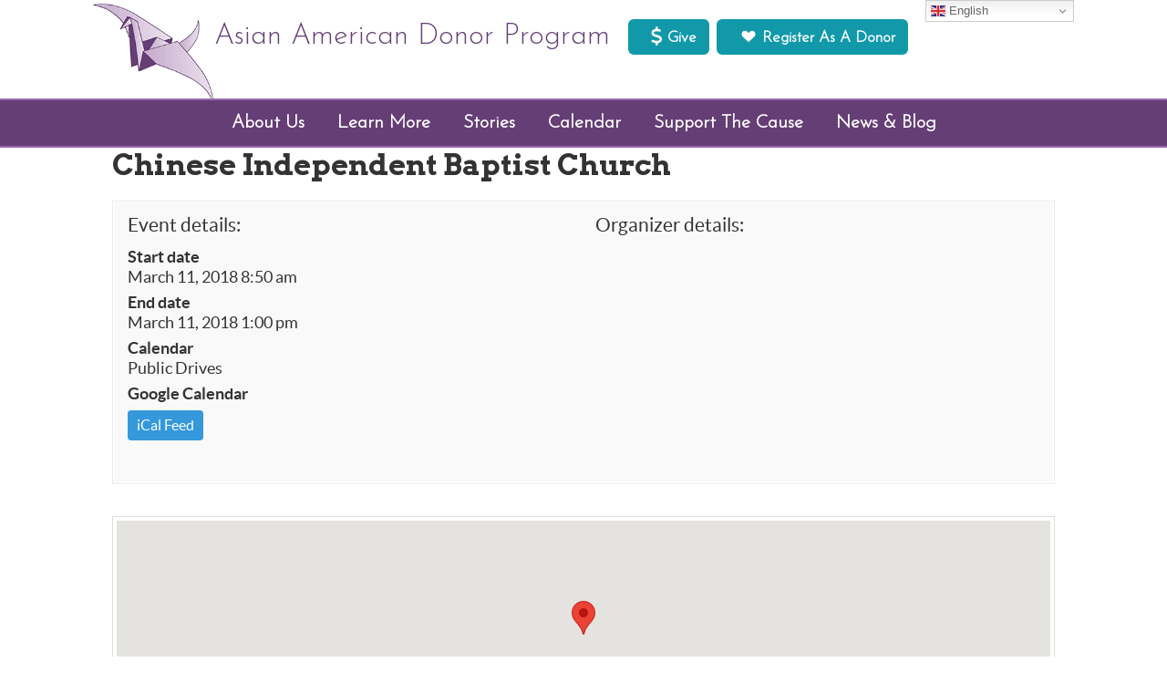

--- FILE ---
content_type: text/html; charset=UTF-8
request_url: https://www.aadp.org/events/chinese-independent-baptist-church/
body_size: 15445
content:
<!DOCTYPE html>
<html lang="en-US">
<head >
<meta charset="UTF-8" />
<meta name="viewport" content="width=device-width, initial-scale=1" />
<title>Chinese Independent Baptist Church – Asian American Donor Program</title>
<meta name='robots' content='max-image-preview:large' />
<link rel='dns-prefetch' href='//maps.googleapis.com' />
<link rel='dns-prefetch' href='//fonts.googleapis.com' />
<link rel="alternate" type="application/rss+xml" title="Asian American Donor Program &raquo; Feed" href="https://www.aadp.org/feed/" />
<link rel="alternate" type="application/rss+xml" title="Asian American Donor Program &raquo; Comments Feed" href="https://www.aadp.org/comments/feed/" />
<link rel="canonical" href="https://www.aadp.org/events/chinese-independent-baptist-church/" />
<meta property="og:image" content="http://www.aadp.org/wp/wp-content/themes/aadp/images/logo-ogdefault.jpg"/>
<script type="text/javascript">
window._wpemojiSettings = {"baseUrl":"https:\/\/s.w.org\/images\/core\/emoji\/14.0.0\/72x72\/","ext":".png","svgUrl":"https:\/\/s.w.org\/images\/core\/emoji\/14.0.0\/svg\/","svgExt":".svg","source":{"concatemoji":"https:\/\/www.aadp.org\/wp-includes\/js\/wp-emoji-release.min.js?ver=6.2.8"}};
/*! This file is auto-generated */
!function(e,a,t){var n,r,o,i=a.createElement("canvas"),p=i.getContext&&i.getContext("2d");function s(e,t){p.clearRect(0,0,i.width,i.height),p.fillText(e,0,0);e=i.toDataURL();return p.clearRect(0,0,i.width,i.height),p.fillText(t,0,0),e===i.toDataURL()}function c(e){var t=a.createElement("script");t.src=e,t.defer=t.type="text/javascript",a.getElementsByTagName("head")[0].appendChild(t)}for(o=Array("flag","emoji"),t.supports={everything:!0,everythingExceptFlag:!0},r=0;r<o.length;r++)t.supports[o[r]]=function(e){if(p&&p.fillText)switch(p.textBaseline="top",p.font="600 32px Arial",e){case"flag":return s("\ud83c\udff3\ufe0f\u200d\u26a7\ufe0f","\ud83c\udff3\ufe0f\u200b\u26a7\ufe0f")?!1:!s("\ud83c\uddfa\ud83c\uddf3","\ud83c\uddfa\u200b\ud83c\uddf3")&&!s("\ud83c\udff4\udb40\udc67\udb40\udc62\udb40\udc65\udb40\udc6e\udb40\udc67\udb40\udc7f","\ud83c\udff4\u200b\udb40\udc67\u200b\udb40\udc62\u200b\udb40\udc65\u200b\udb40\udc6e\u200b\udb40\udc67\u200b\udb40\udc7f");case"emoji":return!s("\ud83e\udef1\ud83c\udffb\u200d\ud83e\udef2\ud83c\udfff","\ud83e\udef1\ud83c\udffb\u200b\ud83e\udef2\ud83c\udfff")}return!1}(o[r]),t.supports.everything=t.supports.everything&&t.supports[o[r]],"flag"!==o[r]&&(t.supports.everythingExceptFlag=t.supports.everythingExceptFlag&&t.supports[o[r]]);t.supports.everythingExceptFlag=t.supports.everythingExceptFlag&&!t.supports.flag,t.DOMReady=!1,t.readyCallback=function(){t.DOMReady=!0},t.supports.everything||(n=function(){t.readyCallback()},a.addEventListener?(a.addEventListener("DOMContentLoaded",n,!1),e.addEventListener("load",n,!1)):(e.attachEvent("onload",n),a.attachEvent("onreadystatechange",function(){"complete"===a.readyState&&t.readyCallback()})),(e=t.source||{}).concatemoji?c(e.concatemoji):e.wpemoji&&e.twemoji&&(c(e.twemoji),c(e.wpemoji)))}(window,document,window._wpemojiSettings);
</script>
<style type="text/css">
img.wp-smiley,
img.emoji {
	display: inline !important;
	border: none !important;
	box-shadow: none !important;
	height: 1em !important;
	width: 1em !important;
	margin: 0 0.07em !important;
	vertical-align: -0.1em !important;
	background: none !important;
	padding: 0 !important;
}
</style>
	<link rel='stylesheet' id='dashicons-css' href='https://www.aadp.org/wp-includes/css/dashicons.min.css?ver=6.2.8' type='text/css' media='all' />
<link rel='stylesheet' id='menu-icon-font-awesome-css' href='https://www.aadp.org/wp-content/plugins/menu-icons/css/fontawesome/css/all.min.css?ver=5.15.4' type='text/css' media='all' />
<link rel='stylesheet' id='genericons-css' href='https://www.aadp.org/wp-content/plugins/menu-icons/vendor/codeinwp/icon-picker/css/types/genericons.min.css?ver=3.4' type='text/css' media='all' />
<link rel='stylesheet' id='menu-icons-extra-css' href='https://www.aadp.org/wp-content/plugins/menu-icons/css/extra.min.css?ver=0.13.18' type='text/css' media='all' />
<link rel='stylesheet' id='aadp-css' href='https://www.aadp.org/wp-content/themes/aadp/style.css?ver=1.0' type='text/css' media='all' />
<link rel='stylesheet' id='wp-block-library-css' href='https://www.aadp.org/wp-includes/css/dist/block-library/style.min.css?ver=6.2.8' type='text/css' media='all' />
<style id='pdfemb-pdf-embedder-viewer-style-inline-css' type='text/css'>
.wp-block-pdfemb-pdf-embedder-viewer{max-width:none}

</style>
<link rel='stylesheet' id='classic-theme-styles-css' href='https://www.aadp.org/wp-includes/css/classic-themes.min.css?ver=6.2.8' type='text/css' media='all' />
<style id='global-styles-inline-css' type='text/css'>
body{--wp--preset--color--black: #000000;--wp--preset--color--cyan-bluish-gray: #abb8c3;--wp--preset--color--white: #ffffff;--wp--preset--color--pale-pink: #f78da7;--wp--preset--color--vivid-red: #cf2e2e;--wp--preset--color--luminous-vivid-orange: #ff6900;--wp--preset--color--luminous-vivid-amber: #fcb900;--wp--preset--color--light-green-cyan: #7bdcb5;--wp--preset--color--vivid-green-cyan: #00d084;--wp--preset--color--pale-cyan-blue: #8ed1fc;--wp--preset--color--vivid-cyan-blue: #0693e3;--wp--preset--color--vivid-purple: #9b51e0;--wp--preset--gradient--vivid-cyan-blue-to-vivid-purple: linear-gradient(135deg,rgba(6,147,227,1) 0%,rgb(155,81,224) 100%);--wp--preset--gradient--light-green-cyan-to-vivid-green-cyan: linear-gradient(135deg,rgb(122,220,180) 0%,rgb(0,208,130) 100%);--wp--preset--gradient--luminous-vivid-amber-to-luminous-vivid-orange: linear-gradient(135deg,rgba(252,185,0,1) 0%,rgba(255,105,0,1) 100%);--wp--preset--gradient--luminous-vivid-orange-to-vivid-red: linear-gradient(135deg,rgba(255,105,0,1) 0%,rgb(207,46,46) 100%);--wp--preset--gradient--very-light-gray-to-cyan-bluish-gray: linear-gradient(135deg,rgb(238,238,238) 0%,rgb(169,184,195) 100%);--wp--preset--gradient--cool-to-warm-spectrum: linear-gradient(135deg,rgb(74,234,220) 0%,rgb(151,120,209) 20%,rgb(207,42,186) 40%,rgb(238,44,130) 60%,rgb(251,105,98) 80%,rgb(254,248,76) 100%);--wp--preset--gradient--blush-light-purple: linear-gradient(135deg,rgb(255,206,236) 0%,rgb(152,150,240) 100%);--wp--preset--gradient--blush-bordeaux: linear-gradient(135deg,rgb(254,205,165) 0%,rgb(254,45,45) 50%,rgb(107,0,62) 100%);--wp--preset--gradient--luminous-dusk: linear-gradient(135deg,rgb(255,203,112) 0%,rgb(199,81,192) 50%,rgb(65,88,208) 100%);--wp--preset--gradient--pale-ocean: linear-gradient(135deg,rgb(255,245,203) 0%,rgb(182,227,212) 50%,rgb(51,167,181) 100%);--wp--preset--gradient--electric-grass: linear-gradient(135deg,rgb(202,248,128) 0%,rgb(113,206,126) 100%);--wp--preset--gradient--midnight: linear-gradient(135deg,rgb(2,3,129) 0%,rgb(40,116,252) 100%);--wp--preset--duotone--dark-grayscale: url('#wp-duotone-dark-grayscale');--wp--preset--duotone--grayscale: url('#wp-duotone-grayscale');--wp--preset--duotone--purple-yellow: url('#wp-duotone-purple-yellow');--wp--preset--duotone--blue-red: url('#wp-duotone-blue-red');--wp--preset--duotone--midnight: url('#wp-duotone-midnight');--wp--preset--duotone--magenta-yellow: url('#wp-duotone-magenta-yellow');--wp--preset--duotone--purple-green: url('#wp-duotone-purple-green');--wp--preset--duotone--blue-orange: url('#wp-duotone-blue-orange');--wp--preset--font-size--small: 13px;--wp--preset--font-size--medium: 20px;--wp--preset--font-size--large: 36px;--wp--preset--font-size--x-large: 42px;--wp--preset--spacing--20: 0.44rem;--wp--preset--spacing--30: 0.67rem;--wp--preset--spacing--40: 1rem;--wp--preset--spacing--50: 1.5rem;--wp--preset--spacing--60: 2.25rem;--wp--preset--spacing--70: 3.38rem;--wp--preset--spacing--80: 5.06rem;--wp--preset--shadow--natural: 6px 6px 9px rgba(0, 0, 0, 0.2);--wp--preset--shadow--deep: 12px 12px 50px rgba(0, 0, 0, 0.4);--wp--preset--shadow--sharp: 6px 6px 0px rgba(0, 0, 0, 0.2);--wp--preset--shadow--outlined: 6px 6px 0px -3px rgba(255, 255, 255, 1), 6px 6px rgba(0, 0, 0, 1);--wp--preset--shadow--crisp: 6px 6px 0px rgba(0, 0, 0, 1);}:where(.is-layout-flex){gap: 0.5em;}body .is-layout-flow > .alignleft{float: left;margin-inline-start: 0;margin-inline-end: 2em;}body .is-layout-flow > .alignright{float: right;margin-inline-start: 2em;margin-inline-end: 0;}body .is-layout-flow > .aligncenter{margin-left: auto !important;margin-right: auto !important;}body .is-layout-constrained > .alignleft{float: left;margin-inline-start: 0;margin-inline-end: 2em;}body .is-layout-constrained > .alignright{float: right;margin-inline-start: 2em;margin-inline-end: 0;}body .is-layout-constrained > .aligncenter{margin-left: auto !important;margin-right: auto !important;}body .is-layout-constrained > :where(:not(.alignleft):not(.alignright):not(.alignfull)){max-width: var(--wp--style--global--content-size);margin-left: auto !important;margin-right: auto !important;}body .is-layout-constrained > .alignwide{max-width: var(--wp--style--global--wide-size);}body .is-layout-flex{display: flex;}body .is-layout-flex{flex-wrap: wrap;align-items: center;}body .is-layout-flex > *{margin: 0;}:where(.wp-block-columns.is-layout-flex){gap: 2em;}.has-black-color{color: var(--wp--preset--color--black) !important;}.has-cyan-bluish-gray-color{color: var(--wp--preset--color--cyan-bluish-gray) !important;}.has-white-color{color: var(--wp--preset--color--white) !important;}.has-pale-pink-color{color: var(--wp--preset--color--pale-pink) !important;}.has-vivid-red-color{color: var(--wp--preset--color--vivid-red) !important;}.has-luminous-vivid-orange-color{color: var(--wp--preset--color--luminous-vivid-orange) !important;}.has-luminous-vivid-amber-color{color: var(--wp--preset--color--luminous-vivid-amber) !important;}.has-light-green-cyan-color{color: var(--wp--preset--color--light-green-cyan) !important;}.has-vivid-green-cyan-color{color: var(--wp--preset--color--vivid-green-cyan) !important;}.has-pale-cyan-blue-color{color: var(--wp--preset--color--pale-cyan-blue) !important;}.has-vivid-cyan-blue-color{color: var(--wp--preset--color--vivid-cyan-blue) !important;}.has-vivid-purple-color{color: var(--wp--preset--color--vivid-purple) !important;}.has-black-background-color{background-color: var(--wp--preset--color--black) !important;}.has-cyan-bluish-gray-background-color{background-color: var(--wp--preset--color--cyan-bluish-gray) !important;}.has-white-background-color{background-color: var(--wp--preset--color--white) !important;}.has-pale-pink-background-color{background-color: var(--wp--preset--color--pale-pink) !important;}.has-vivid-red-background-color{background-color: var(--wp--preset--color--vivid-red) !important;}.has-luminous-vivid-orange-background-color{background-color: var(--wp--preset--color--luminous-vivid-orange) !important;}.has-luminous-vivid-amber-background-color{background-color: var(--wp--preset--color--luminous-vivid-amber) !important;}.has-light-green-cyan-background-color{background-color: var(--wp--preset--color--light-green-cyan) !important;}.has-vivid-green-cyan-background-color{background-color: var(--wp--preset--color--vivid-green-cyan) !important;}.has-pale-cyan-blue-background-color{background-color: var(--wp--preset--color--pale-cyan-blue) !important;}.has-vivid-cyan-blue-background-color{background-color: var(--wp--preset--color--vivid-cyan-blue) !important;}.has-vivid-purple-background-color{background-color: var(--wp--preset--color--vivid-purple) !important;}.has-black-border-color{border-color: var(--wp--preset--color--black) !important;}.has-cyan-bluish-gray-border-color{border-color: var(--wp--preset--color--cyan-bluish-gray) !important;}.has-white-border-color{border-color: var(--wp--preset--color--white) !important;}.has-pale-pink-border-color{border-color: var(--wp--preset--color--pale-pink) !important;}.has-vivid-red-border-color{border-color: var(--wp--preset--color--vivid-red) !important;}.has-luminous-vivid-orange-border-color{border-color: var(--wp--preset--color--luminous-vivid-orange) !important;}.has-luminous-vivid-amber-border-color{border-color: var(--wp--preset--color--luminous-vivid-amber) !important;}.has-light-green-cyan-border-color{border-color: var(--wp--preset--color--light-green-cyan) !important;}.has-vivid-green-cyan-border-color{border-color: var(--wp--preset--color--vivid-green-cyan) !important;}.has-pale-cyan-blue-border-color{border-color: var(--wp--preset--color--pale-cyan-blue) !important;}.has-vivid-cyan-blue-border-color{border-color: var(--wp--preset--color--vivid-cyan-blue) !important;}.has-vivid-purple-border-color{border-color: var(--wp--preset--color--vivid-purple) !important;}.has-vivid-cyan-blue-to-vivid-purple-gradient-background{background: var(--wp--preset--gradient--vivid-cyan-blue-to-vivid-purple) !important;}.has-light-green-cyan-to-vivid-green-cyan-gradient-background{background: var(--wp--preset--gradient--light-green-cyan-to-vivid-green-cyan) !important;}.has-luminous-vivid-amber-to-luminous-vivid-orange-gradient-background{background: var(--wp--preset--gradient--luminous-vivid-amber-to-luminous-vivid-orange) !important;}.has-luminous-vivid-orange-to-vivid-red-gradient-background{background: var(--wp--preset--gradient--luminous-vivid-orange-to-vivid-red) !important;}.has-very-light-gray-to-cyan-bluish-gray-gradient-background{background: var(--wp--preset--gradient--very-light-gray-to-cyan-bluish-gray) !important;}.has-cool-to-warm-spectrum-gradient-background{background: var(--wp--preset--gradient--cool-to-warm-spectrum) !important;}.has-blush-light-purple-gradient-background{background: var(--wp--preset--gradient--blush-light-purple) !important;}.has-blush-bordeaux-gradient-background{background: var(--wp--preset--gradient--blush-bordeaux) !important;}.has-luminous-dusk-gradient-background{background: var(--wp--preset--gradient--luminous-dusk) !important;}.has-pale-ocean-gradient-background{background: var(--wp--preset--gradient--pale-ocean) !important;}.has-electric-grass-gradient-background{background: var(--wp--preset--gradient--electric-grass) !important;}.has-midnight-gradient-background{background: var(--wp--preset--gradient--midnight) !important;}.has-small-font-size{font-size: var(--wp--preset--font-size--small) !important;}.has-medium-font-size{font-size: var(--wp--preset--font-size--medium) !important;}.has-large-font-size{font-size: var(--wp--preset--font-size--large) !important;}.has-x-large-font-size{font-size: var(--wp--preset--font-size--x-large) !important;}
.wp-block-navigation a:where(:not(.wp-element-button)){color: inherit;}
:where(.wp-block-columns.is-layout-flex){gap: 2em;}
.wp-block-pullquote{font-size: 1.5em;line-height: 1.6;}
</style>
<link rel='stylesheet' id='SFSImainCss-css' href='https://www.aadp.org/wp-content/plugins/ultimate-social-media-icons/css/sfsi-style.css?ver=2.9.6' type='text/css' media='all' />
<link rel='stylesheet' id='wtpsy-address-css' href='https://www.aadp.org/wp-content/plugins/wtpsy-address/public/css/wtpsy-address-public.css?ver=1.0.0' type='text/css' media='all' />
<link rel='stylesheet' id='aadp-front-page-css-css' href='https://www.aadp.org/wp-content/themes/aadp/style-aadp-front-page.css?ver=6.2.8' type='text/css' media='all' />
<link rel='stylesheet' id='aadp-post-types-css-css' href='https://www.aadp.org/wp-content/themes/aadp/style-aadp-post-types.css?ver=6.2.8' type='text/css' media='all' />
<link rel='stylesheet' id='aadp-login-css-css' href='https://www.aadp.org/wp-content/themes/aadp/style-aadp-login.css?ver=6.2.8' type='text/css' media='all' />
<link rel='stylesheet' id='google-fonts-css' href='//fonts.googleapis.com/css?family=Arvo%3A400%2C700%7CQuattrocento+Sans%3A400%2C400italic%2C700%2C700italic%7COleo+Script%3A400%2C700&#038;ver=3.4.0' type='text/css' media='all' />
<link rel='stylesheet' id='popup-maker-site-css' href='//www.aadp.org/wp-content/uploads/pum/pum-site-styles.css?generated=1756862194&#038;ver=1.20.6' type='text/css' media='all' />
<link rel='stylesheet' id='rhc-print-css-css' href='https://www.aadp.org/wp-content/plugins/calendarize-it/css/print.css?ver=1.0.2' type='text/css' media='all' />
<link rel='stylesheet' id='calendarizeit-css' href='https://www.aadp.org/wp-content/plugins/calendarize-it/css/frontend.min.css?ver=4.0.8.6' type='text/css' media='all' />
<link rel='stylesheet' id='rhc-last-minue-css' href='https://www.aadp.org/wp-content/plugins/calendarize-it/css/last_minute_fixes.css?ver=1.1.1' type='text/css' media='all' />
<script type='text/javascript' src='https://www.aadp.org/wp-includes/js/jquery/jquery.min.js?ver=3.6.4' id='jquery-core-js'></script>
<script type='text/javascript' src='https://www.aadp.org/wp-includes/js/jquery/jquery-migrate.min.js?ver=3.4.0' id='jquery-migrate-js'></script>
<script type='text/javascript' src='https://www.aadp.org/wp-content/plugins/sticky-menu-or-anything-on-scroll/assets/js/jq-sticky-anything.min.js?ver=2.1.1' id='stickyAnythingLib-js'></script>
<script type='text/javascript' src='https://www.aadp.org/wp-includes/js/jquery/ui/core.min.js?ver=1.13.2' id='jquery-ui-core-js'></script>
<script type='text/javascript' src='https://maps.googleapis.com/maps/api/js?key=AIzaSyBZ2FHNy5Ia_gv_AWsczJkuhrYDi9h7-EM&#038;language=en&#038;libraries=places&#038;ver=6.2.8' id='WTPSY-AAC-google_geocode-js'></script>
<script type='text/javascript' src='https://www.aadp.org/wp-content/themes/aadp/js/responsive-menu.js?ver=1.0.0' id='aadp-responsive-menu-js'></script>
<script type='text/javascript' src='https://maps.google.com/maps/api/js?libraries=places&#038;key=AIzaSyDph7TZP90C2kH9BMvI0_ynSdURh-vL6Pk&#038;ver=3.0' id='google-api3-js'></script>
<script type='text/javascript' src='https://www.aadp.org/wp-content/plugins/calendarize-it/js/rhc_gmap3.js?ver=1.0.1' id='rhc_gmap3-js'></script>
<script type='text/javascript' src='https://www.aadp.org/wp-content/plugins/calendarize-it/js/bootstrap.min.js?ver=3.0.0' id='bootstrap-js'></script>
<script type='text/javascript' src='https://www.aadp.org/wp-content/plugins/calendarize-it/js/bootstrap-select.js?ver=1.0.2' id='bootstrap-select-js'></script>
<script type='text/javascript' src='https://www.aadp.org/wp-content/plugins/calendarize-it/js/moment.js?ver=2.29.1' id='rhc-moment-js'></script>
<script type='text/javascript' src='https://www.aadp.org/wp-includes/js/jquery/ui/accordion.min.js?ver=1.13.2' id='jquery-ui-accordion-js'></script>
<script type='text/javascript' src='https://www.aadp.org/wp-includes/js/jquery/ui/mouse.min.js?ver=1.13.2' id='jquery-ui-mouse-js'></script>
<script type='text/javascript' src='https://www.aadp.org/wp-includes/js/jquery/ui/slider.min.js?ver=1.13.2' id='jquery-ui-slider-js'></script>
<script type='text/javascript' src='https://www.aadp.org/wp-includes/js/jquery/ui/resizable.min.js?ver=1.13.2' id='jquery-ui-resizable-js'></script>
<script type='text/javascript' src='https://www.aadp.org/wp-includes/js/jquery/ui/draggable.min.js?ver=1.13.2' id='jquery-ui-draggable-js'></script>
<script type='text/javascript' src='https://www.aadp.org/wp-includes/js/jquery/ui/controlgroup.min.js?ver=1.13.2' id='jquery-ui-controlgroup-js'></script>
<script type='text/javascript' src='https://www.aadp.org/wp-includes/js/jquery/ui/checkboxradio.min.js?ver=1.13.2' id='jquery-ui-checkboxradio-js'></script>
<script type='text/javascript' src='https://www.aadp.org/wp-includes/js/jquery/ui/button.min.js?ver=1.13.2' id='jquery-ui-button-js'></script>
<script type='text/javascript' src='https://www.aadp.org/wp-includes/js/jquery/ui/dialog.min.js?ver=1.13.2' id='jquery-ui-dialog-js'></script>
<script type='text/javascript' src='https://www.aadp.org/wp-includes/js/jquery/ui/tabs.min.js?ver=1.13.2' id='jquery-ui-tabs-js'></script>
<script type='text/javascript' src='https://www.aadp.org/wp-includes/js/jquery/ui/sortable.min.js?ver=1.13.2' id='jquery-ui-sortable-js'></script>
<script type='text/javascript' src='https://www.aadp.org/wp-includes/js/jquery/ui/droppable.min.js?ver=1.13.2' id='jquery-ui-droppable-js'></script>
<script type='text/javascript' src='https://www.aadp.org/wp-includes/js/jquery/ui/datepicker.min.js?ver=1.13.2' id='jquery-ui-datepicker-js'></script>
<script type='text/javascript' id='jquery-ui-datepicker-js-after'>
jQuery(function(jQuery){jQuery.datepicker.setDefaults({"closeText":"Close","currentText":"Today","monthNames":["January","February","March","April","May","June","July","August","September","October","November","December"],"monthNamesShort":["Jan","Feb","Mar","Apr","May","Jun","Jul","Aug","Sep","Oct","Nov","Dec"],"nextText":"Next","prevText":"Previous","dayNames":["Sunday","Monday","Tuesday","Wednesday","Thursday","Friday","Saturday"],"dayNamesShort":["Sun","Mon","Tue","Wed","Thu","Fri","Sat"],"dayNamesMin":["S","M","T","W","T","F","S"],"dateFormat":"MM d, yy","firstDay":1,"isRTL":false});});
</script>
<script type='text/javascript' src='https://www.aadp.org/wp-includes/js/jquery/ui/menu.min.js?ver=1.13.2' id='jquery-ui-menu-js'></script>
<script type='text/javascript' src='https://www.aadp.org/wp-includes/js/dist/vendor/wp-polyfill-inert.min.js?ver=3.1.2' id='wp-polyfill-inert-js'></script>
<script type='text/javascript' src='https://www.aadp.org/wp-includes/js/dist/vendor/regenerator-runtime.min.js?ver=0.13.11' id='regenerator-runtime-js'></script>
<script type='text/javascript' src='https://www.aadp.org/wp-includes/js/dist/vendor/wp-polyfill.min.js?ver=3.15.0' id='wp-polyfill-js'></script>
<script type='text/javascript' src='https://www.aadp.org/wp-includes/js/dist/dom-ready.min.js?ver=392bdd43726760d1f3ca' id='wp-dom-ready-js'></script>
<script type='text/javascript' src='https://www.aadp.org/wp-includes/js/dist/hooks.min.js?ver=4169d3cf8e8d95a3d6d5' id='wp-hooks-js'></script>
<script type='text/javascript' src='https://www.aadp.org/wp-includes/js/dist/i18n.min.js?ver=9e794f35a71bb98672ae' id='wp-i18n-js'></script>
<script type='text/javascript' id='wp-i18n-js-after'>
wp.i18n.setLocaleData( { 'text direction\u0004ltr': [ 'ltr' ] } );
</script>
<script type='text/javascript' src='https://www.aadp.org/wp-includes/js/dist/a11y.min.js?ver=ecce20f002eda4c19664' id='wp-a11y-js'></script>
<script type='text/javascript' id='jquery-ui-autocomplete-js-extra'>
/* <![CDATA[ */
var uiAutocompleteL10n = {"noResults":"No results found.","oneResult":"1 result found. Use up and down arrow keys to navigate.","manyResults":"%d results found. Use up and down arrow keys to navigate.","itemSelected":"Item selected."};
/* ]]> */
</script>
<script type='text/javascript' src='https://www.aadp.org/wp-includes/js/jquery/ui/autocomplete.min.js?ver=1.13.2' id='jquery-ui-autocomplete-js'></script>
<script type='text/javascript' src='https://www.aadp.org/wp-content/plugins/calendarize-it/js/deprecated.js?ver=bundled-jquery-ui' id='jquery-ui-wp-js'></script>
<script type='text/javascript' id='calendarize-js-extra'>
/* <![CDATA[ */
var RHC = {"ajaxurl":"https:\/\/www.aadp.org\/","mobile_width":"480","last_modified":"5c433a7be103a072de4f2060dcbe2d68","tooltip_details":[],"visibility_check":"","gmt_offset":"-8","disable_event_link":"0","rhc_options":{}};
/* ]]> */
</script>
<script type='text/javascript' src='https://www.aadp.org/wp-content/plugins/calendarize-it/js/frontend.min.js?ver=5.0.1.6' id='calendarize-js'></script>
<link rel="https://api.w.org/" href="https://www.aadp.org/wp-json/" /><link rel="alternate" type="application/json" href="https://www.aadp.org/wp-json/wp/v2/events/6314" /><link rel="EditURI" type="application/rsd+xml" title="RSD" href="https://www.aadp.org/xmlrpc.php?rsd" />
<link rel="alternate" type="application/json+oembed" href="https://www.aadp.org/wp-json/oembed/1.0/embed?url=https%3A%2F%2Fwww.aadp.org%2Fevents%2Fchinese-independent-baptist-church%2F" />
<link rel="alternate" type="text/xml+oembed" href="https://www.aadp.org/wp-json/oembed/1.0/embed?url=https%3A%2F%2Fwww.aadp.org%2Fevents%2Fchinese-independent-baptist-church%2F&#038;format=xml" />
	<link rel="preconnect" href="https://fonts.googleapis.com">
	<link rel="preconnect" href="https://fonts.gstatic.com">
	<link href='https://fonts.googleapis.com/css2?display=swap&family=Josefin+Sans:wght@300' rel='stylesheet'><meta name="follow.[base64]" content="CBwChjYPed09b4j0d9wn"/><link rel="pingback" href="https://www.aadp.org/xmlrpc.php" />

<script>
 (function(i,s,o,g,r,a,m){i['GoogleAnalyticsObject']=r;i[r]=i[r]||function(){
 (i[r].q=i[r].q||[]).push(arguments)},i[r].l=1*new Date();a=s.createElement(o),
 m=s.getElementsByTagName(o)[0];a.async=1;a.src=g;m.parentNode.insertBefore(a,m)
 })(window,document,'script','https://www.google-analytics.com/analytics.js','ga');

 ga('create', 'UA-22630803-1', 'auto');
 ga('send', 'pageview');

</script>
<link rel="icon" href="https://www.aadp.org/wp-content/uploads/2019/12/cropped-site-logo512-32x32.png" sizes="32x32" />
<link rel="icon" href="https://www.aadp.org/wp-content/uploads/2019/12/cropped-site-logo512-192x192.png" sizes="192x192" />
<link rel="apple-touch-icon" href="https://www.aadp.org/wp-content/uploads/2019/12/cropped-site-logo512-180x180.png" />
<meta name="msapplication-TileImage" content="https://www.aadp.org/wp-content/uploads/2019/12/cropped-site-logo512-270x270.png" />
		<style type="text/css" id="wp-custom-css">
			.menu li.has-children > a:after {
 color: #fff;

		float: right;
 font-size: 15px;
 vertical-align: 1px;
}
.menu li li.has-children > a:after {
 color: #808080;
	font-family: FontAwesome;
	 content: "\f105";
 font-size: 1rem;
 vertical-align: 1px;
	padding-top: .2rem;
	padding-right: .3rem;

	float: right;
}

.page-id-21978 .entry-title {
display: none;
}
		</style>
			<style id="egf-frontend-styles" type="text/css">
		p {font-family: 'Josefin Sans', sans-serif;font-style: normal;font-weight: 300;text-decoration: none;text-transform: none;} h1 {} h2 {} h3 {} h4 {} h5 {} h6 {} 	</style>
	<meta property="og:title" content="Chinese Independent Baptist Church" />
<meta property="og:description" content="Room 101 | Chinese Independent Baptist Church | 280 8th Street | Oakland, CA 94607" />
</head>
<body class="events-template-default single single-events postid-6314 sfsi_actvite_theme_thin header-image header-full-width full-width-content genesis-breadcrumbs-hidden genesis-footer-widgets-hidden" itemscope itemtype="https://schema.org/WebPage"><svg xmlns="http://www.w3.org/2000/svg" viewBox="0 0 0 0" width="0" height="0" focusable="false" role="none" style="visibility: hidden; position: absolute; left: -9999px; overflow: hidden;" ><defs><filter id="wp-duotone-dark-grayscale"><feColorMatrix color-interpolation-filters="sRGB" type="matrix" values=" .299 .587 .114 0 0 .299 .587 .114 0 0 .299 .587 .114 0 0 .299 .587 .114 0 0 " /><feComponentTransfer color-interpolation-filters="sRGB" ><feFuncR type="table" tableValues="0 0.49803921568627" /><feFuncG type="table" tableValues="0 0.49803921568627" /><feFuncB type="table" tableValues="0 0.49803921568627" /><feFuncA type="table" tableValues="1 1" /></feComponentTransfer><feComposite in2="SourceGraphic" operator="in" /></filter></defs></svg><svg xmlns="http://www.w3.org/2000/svg" viewBox="0 0 0 0" width="0" height="0" focusable="false" role="none" style="visibility: hidden; position: absolute; left: -9999px; overflow: hidden;" ><defs><filter id="wp-duotone-grayscale"><feColorMatrix color-interpolation-filters="sRGB" type="matrix" values=" .299 .587 .114 0 0 .299 .587 .114 0 0 .299 .587 .114 0 0 .299 .587 .114 0 0 " /><feComponentTransfer color-interpolation-filters="sRGB" ><feFuncR type="table" tableValues="0 1" /><feFuncG type="table" tableValues="0 1" /><feFuncB type="table" tableValues="0 1" /><feFuncA type="table" tableValues="1 1" /></feComponentTransfer><feComposite in2="SourceGraphic" operator="in" /></filter></defs></svg><svg xmlns="http://www.w3.org/2000/svg" viewBox="0 0 0 0" width="0" height="0" focusable="false" role="none" style="visibility: hidden; position: absolute; left: -9999px; overflow: hidden;" ><defs><filter id="wp-duotone-purple-yellow"><feColorMatrix color-interpolation-filters="sRGB" type="matrix" values=" .299 .587 .114 0 0 .299 .587 .114 0 0 .299 .587 .114 0 0 .299 .587 .114 0 0 " /><feComponentTransfer color-interpolation-filters="sRGB" ><feFuncR type="table" tableValues="0.54901960784314 0.98823529411765" /><feFuncG type="table" tableValues="0 1" /><feFuncB type="table" tableValues="0.71764705882353 0.25490196078431" /><feFuncA type="table" tableValues="1 1" /></feComponentTransfer><feComposite in2="SourceGraphic" operator="in" /></filter></defs></svg><svg xmlns="http://www.w3.org/2000/svg" viewBox="0 0 0 0" width="0" height="0" focusable="false" role="none" style="visibility: hidden; position: absolute; left: -9999px; overflow: hidden;" ><defs><filter id="wp-duotone-blue-red"><feColorMatrix color-interpolation-filters="sRGB" type="matrix" values=" .299 .587 .114 0 0 .299 .587 .114 0 0 .299 .587 .114 0 0 .299 .587 .114 0 0 " /><feComponentTransfer color-interpolation-filters="sRGB" ><feFuncR type="table" tableValues="0 1" /><feFuncG type="table" tableValues="0 0.27843137254902" /><feFuncB type="table" tableValues="0.5921568627451 0.27843137254902" /><feFuncA type="table" tableValues="1 1" /></feComponentTransfer><feComposite in2="SourceGraphic" operator="in" /></filter></defs></svg><svg xmlns="http://www.w3.org/2000/svg" viewBox="0 0 0 0" width="0" height="0" focusable="false" role="none" style="visibility: hidden; position: absolute; left: -9999px; overflow: hidden;" ><defs><filter id="wp-duotone-midnight"><feColorMatrix color-interpolation-filters="sRGB" type="matrix" values=" .299 .587 .114 0 0 .299 .587 .114 0 0 .299 .587 .114 0 0 .299 .587 .114 0 0 " /><feComponentTransfer color-interpolation-filters="sRGB" ><feFuncR type="table" tableValues="0 0" /><feFuncG type="table" tableValues="0 0.64705882352941" /><feFuncB type="table" tableValues="0 1" /><feFuncA type="table" tableValues="1 1" /></feComponentTransfer><feComposite in2="SourceGraphic" operator="in" /></filter></defs></svg><svg xmlns="http://www.w3.org/2000/svg" viewBox="0 0 0 0" width="0" height="0" focusable="false" role="none" style="visibility: hidden; position: absolute; left: -9999px; overflow: hidden;" ><defs><filter id="wp-duotone-magenta-yellow"><feColorMatrix color-interpolation-filters="sRGB" type="matrix" values=" .299 .587 .114 0 0 .299 .587 .114 0 0 .299 .587 .114 0 0 .299 .587 .114 0 0 " /><feComponentTransfer color-interpolation-filters="sRGB" ><feFuncR type="table" tableValues="0.78039215686275 1" /><feFuncG type="table" tableValues="0 0.94901960784314" /><feFuncB type="table" tableValues="0.35294117647059 0.47058823529412" /><feFuncA type="table" tableValues="1 1" /></feComponentTransfer><feComposite in2="SourceGraphic" operator="in" /></filter></defs></svg><svg xmlns="http://www.w3.org/2000/svg" viewBox="0 0 0 0" width="0" height="0" focusable="false" role="none" style="visibility: hidden; position: absolute; left: -9999px; overflow: hidden;" ><defs><filter id="wp-duotone-purple-green"><feColorMatrix color-interpolation-filters="sRGB" type="matrix" values=" .299 .587 .114 0 0 .299 .587 .114 0 0 .299 .587 .114 0 0 .299 .587 .114 0 0 " /><feComponentTransfer color-interpolation-filters="sRGB" ><feFuncR type="table" tableValues="0.65098039215686 0.40392156862745" /><feFuncG type="table" tableValues="0 1" /><feFuncB type="table" tableValues="0.44705882352941 0.4" /><feFuncA type="table" tableValues="1 1" /></feComponentTransfer><feComposite in2="SourceGraphic" operator="in" /></filter></defs></svg><svg xmlns="http://www.w3.org/2000/svg" viewBox="0 0 0 0" width="0" height="0" focusable="false" role="none" style="visibility: hidden; position: absolute; left: -9999px; overflow: hidden;" ><defs><filter id="wp-duotone-blue-orange"><feColorMatrix color-interpolation-filters="sRGB" type="matrix" values=" .299 .587 .114 0 0 .299 .587 .114 0 0 .299 .587 .114 0 0 .299 .587 .114 0 0 " /><feComponentTransfer color-interpolation-filters="sRGB" ><feFuncR type="table" tableValues="0.098039215686275 1" /><feFuncG type="table" tableValues="0 0.66274509803922" /><feFuncB type="table" tableValues="0.84705882352941 0.41960784313725" /><feFuncA type="table" tableValues="1 1" /></feComponentTransfer><feComposite in2="SourceGraphic" operator="in" /></filter></defs></svg><div class="site-container"><header class="site-header" itemscope itemtype="https://schema.org/WPHeader"><div class="wrap"><div class="title-area"><p class="site-title" itemprop="headline"><a href="https://www.aadp.org/">Asian American Donor Program</a></p></div><nav class="nav-secondary" aria-label="Secondary" itemscope itemtype="https://schema.org/SiteNavigationElement"><div class="wrap"><ul id="menu-secondary-navigation" class="menu genesis-nav-menu menu-secondary"><li id="menu-item-9209" class="menu-item menu-item-type-custom menu-item-object-custom menu-item-9209"><a target="_blank" rel="noopener" href="https://paybee.io/@aadp" itemprop="url"><span itemprop="name"><i class="_mi _before fas fa-dollar-sign" aria-hidden="true"></i><span>Give</span></span></a></li>
<li id="menu-item-8489" class="menu-item menu-item-type-custom menu-item-object-custom menu-item-8489"><a href="https://www.aadp.org/learn/homekit/" itemprop="url"><span itemprop="name"><i class="_mi _before genericon genericon-heart" aria-hidden="true"></i><span>Register As A Donor</span></span></a></li>
</ul></div></nav></div></header><nav class="nav-primary" aria-label="Main" itemscope itemtype="https://schema.org/SiteNavigationElement"><div class="wrap"><ul id="menu-primary-navigation" class="menu genesis-nav-menu menu-primary"><li id="menu-item-81" class="menu-item menu-item-type-post_type menu-item-object-about menu-item-has-children has-children menu-item-81"><a href="https://www.aadp.org/about/our-story/" itemprop="url"><span itemprop="name">About Us</span></a>
<ul class="sub-menu">
	<li id="menu-item-8499" class="menu-item menu-item-type-post_type menu-item-object-about menu-item-8499"><a href="https://www.aadp.org/about/our-story/" itemprop="url"><span itemprop="name">Our Story</span></a></li>
	<li id="menu-item-90" class="menu-item menu-item-type-post_type menu-item-object-about menu-item-90"><a href="https://www.aadp.org/about/board-members/" itemprop="url"><span itemprop="name">Board Members</span></a></li>
	<li id="menu-item-92" class="menu-item menu-item-type-post_type menu-item-object-about menu-item-92"><a href="https://www.aadp.org/about/contact/" itemprop="url"><span itemprop="name">Contact Us</span></a></li>
	<li id="menu-item-111" class="menu-item menu-item-type-post_type menu-item-object-about menu-item-111"><a href="https://www.aadp.org/about/careers/" itemprop="url"><span itemprop="name">Join Our Team</span></a></li>
	<li id="menu-item-8500" class="menu-item menu-item-type-post_type menu-item-object-about menu-item-8500"><a href="https://www.aadp.org/about/contact-2/" itemprop="url"><span itemprop="name">Subscribe To Our Newsletter!</span></a></li>
	<li id="menu-item-8987" class="menu-item menu-item-type-post_type menu-item-object-about menu-item-8987"><a href="https://www.aadp.org/about/partners/" itemprop="url"><span itemprop="name">Partners</span></a></li>
</ul>
</li>
<li id="menu-item-11" class="menu-item menu-item-type-custom menu-item-object-custom menu-item-has-children has-children menu-item-11"><a itemprop="url"><span itemprop="name">Learn More</span></a>
<ul class="sub-menu">
	<li id="menu-item-9121" class="menu-item menu-item-type-post_type menu-item-object-learn menu-item-9121"><a href="https://www.aadp.org/learn/homekit/" itemprop="url"><span itemprop="name">Join The Registry Here</span></a></li>
	<li id="menu-item-95" class="menu-item menu-item-type-post_type menu-item-object-learn menu-item-95"><a href="https://www.aadp.org/learn/who-needs-transplants/" itemprop="url"><span itemprop="name">Who Needs A Transplant?</span></a></li>
	<li id="menu-item-96" class="menu-item menu-item-type-post_type menu-item-object-learn menu-item-96"><a href="https://www.aadp.org/learn/need-for-donors/" itemprop="url"><span itemprop="name">The Need for Donors</span></a></li>
	<li id="menu-item-9269" class="menu-item menu-item-type-post_type menu-item-object-learn menu-item-9269"><a href="https://www.aadp.org/learn/ethnicity-matters/" itemprop="url"><span itemprop="name">Ethnicity Matters</span></a></li>
	<li id="menu-item-101" class="menu-item menu-item-type-post_type menu-item-object-learn menu-item-101"><a href="https://www.aadp.org/learn/for-patients-and-family/" itemprop="url"><span itemprop="name">For Patients and Family</span></a></li>
	<li id="menu-item-8830" class="menu-item menu-item-type-post_type menu-item-object-learn menu-item-has-children has-children menu-item-8830"><a href="https://www.aadp.org/learn/%e9%aa%a8%e9%ab%93%e5%92%8c%e4%b9%be%e7%b4%b0%e8%83%9e%e6%8d%90%e8%b4%88/" itemprop="url"><span itemprop="name">骨髓和幹細胞捐贈</span></a>
	<ul class="sub-menu">
		<li id="menu-item-8835" class="menu-item menu-item-type-post_type menu-item-object-learn menu-item-8835"><a href="https://www.aadp.org/learn/%e6%8d%90%e7%8d%bb%e6%96%b9%e6%b3%95/" itemprop="url"><span itemprop="name">捐贈流程</span></a></li>
		<li id="menu-item-8837" class="menu-item menu-item-type-post_type menu-item-object-learn menu-item-8837"><a href="https://www.aadp.org/learn/%e5%9c%a8%e8%a8%bb%e5%86%8a%e4%b9%8b%e5%89%8d%e9%80%b2%e8%a1%8c%e5%9b%9e%e9%a1%a7/" itemprop="url"><span itemprop="name">捐贈者健康條件需求</span></a></li>
		<li id="menu-item-21873" class="menu-item menu-item-type-post_type menu-item-object-learn menu-item-21873"><a href="https://www.aadp.org/learn/%e6%b3%a8%e5%86%8c%e6%ad%a5%e9%aa%a4-be-the-match/" itemprop="url"><span itemprop="name">Be the Match  注册步骤</span></a></li>
	</ul>
</li>
	<li id="menu-item-8781" class="menu-item menu-item-type-post_type menu-item-object-learn menu-item-has-children has-children menu-item-8781"><a href="https://www.aadp.org/learn/tuy-xuong-va-te-bao-goc/" itemprop="url"><span itemprop="name">Thống Kê Và Thông Tin Quan Trọng</span></a>
	<ul class="sub-menu">
		<li id="menu-item-8821" class="menu-item menu-item-type-post_type menu-item-object-learn menu-item-8821"><a href="https://www.aadp.org/learn/phuong-thuc-hien-tang/" itemprop="url"><span itemprop="name">Phương Thức Hiến Tặng</span></a></li>
		<li id="menu-item-8803" class="menu-item menu-item-type-post_type menu-item-object-learn menu-item-8803"><a href="https://www.aadp.org/learn/huong-dan-suc-khoe/" itemprop="url"><span itemprop="name">Hướng Dẫn Sức Khỏe</span></a></li>
	</ul>
</li>
	<li id="menu-item-8773" class="menu-item menu-item-type-post_type menu-item-object-learn menu-item-has-children has-children menu-item-8773"><a href="https://www.aadp.org/learn/%ea%b3%a8%ec%88%98%ec%99%80-%ec%a1%b0%ed%98%88%eb%aa%a8%ec%84%b8%ed%8f%ac-%ea%b8%b0%ec%a6%9d/" itemprop="url"><span itemprop="name">골수와 조혈모세포 기증</span></a>
	<ul class="sub-menu">
		<li id="menu-item-8808" class="menu-item menu-item-type-post_type menu-item-object-learn menu-item-8808"><a href="https://www.aadp.org/learn/%ea%b1%b4%ea%b0%95-%ec%a7%80%ec%b9%a8%ec%84%9c/" itemprop="url"><span itemprop="name">건강 지침서</span></a></li>
		<li id="menu-item-8818" class="menu-item menu-item-type-post_type menu-item-object-learn menu-item-8818"><a href="https://www.aadp.org/learn/%ec%9a%b4%ec%98%81-%eb%b0%8f-%ea%b8%b0%ec%a6%9d-%eb%b0%a9%ec%8b%9d/" itemprop="url"><span itemprop="name">기증하는 방법</span></a></li>
		<li id="menu-item-21876" class="menu-item menu-item-type-post_type menu-item-object-learn menu-item-21876"><a href="https://www.aadp.org/learn/be-the-match-%eb%93%b1%eb%a1%9d-%ec%a0%88%ec%b0%a8/" itemprop="url"><span itemprop="name">Be the Match 등록 절차</span></a></li>
	</ul>
</li>
</ul>
</li>
<li id="menu-item-12" class="menu-item menu-item-type-custom menu-item-object-custom menu-item-has-children has-children menu-item-12"><a itemprop="url"><span itemprop="name">Stories</span></a>
<ul class="sub-menu">
	<li id="menu-item-922" class="menu-item menu-item-type-taxonomy menu-item-object-categories menu-item-922"><a href="https://www.aadp.org/categories/patients/" itemprop="url"><span itemprop="name">Patients</span></a></li>
	<li id="menu-item-8205" class="menu-item menu-item-type-taxonomy menu-item-object-categories menu-item-8205"><a href="https://www.aadp.org/categories/donor-heroes/" itemprop="url"><span itemprop="name">Donor Heroes</span></a></li>
	<li id="menu-item-8204" class="menu-item menu-item-type-taxonomy menu-item-object-categories menu-item-8204"><a href="https://www.aadp.org/categories/survivors/" itemprop="url"><span itemprop="name">Survivors</span></a></li>
	<li id="menu-item-8203" class="menu-item menu-item-type-taxonomy menu-item-object-categories menu-item-8203"><a href="https://www.aadp.org/categories/in-loving-memory/" itemprop="url"><span itemprop="name">In Loving Memory</span></a></li>
</ul>
</li>
<li id="menu-item-5452" class="menu-item menu-item-type-custom menu-item-object-custom menu-item-has-children has-children menu-item-5452"><a href="https://www.aadp.org/drive/" itemprop="url"><span itemprop="name">Calendar</span></a>
<ul class="sub-menu">
	<li id="menu-item-24098" class="menu-item menu-item-type-post_type menu-item-object-post menu-item-24098"><a href="https://www.aadp.org/topgolf-fundraiser/" itemprop="url"><span itemprop="name">TOPGOLF FUNDRAISER</span></a></li>
	<li id="menu-item-23116" class="menu-item menu-item-type-post_type menu-item-object-special-events menu-item-23116"><a href="https://www.aadp.org/special-events/2021-15th-annual-golf-tournament/" itemprop="url"><span itemprop="name">2021 15th Annual Golf Tournament</span></a></li>
	<li id="menu-item-21634" class="menu-item menu-item-type-post_type menu-item-object-special-events menu-item-21634"><a href="https://www.aadp.org/special-events/lfl21/" itemprop="url"><span itemprop="name">Laugh For Lives 2021</span></a></li>
	<li id="menu-item-9483" class="menu-item menu-item-type-post_type menu-item-object-special-events menu-item-9483"><a href="https://www.aadp.org/special-events/30th-anniversary-virtual-celebration/" itemprop="url"><span itemprop="name">30th Anniversary Virtual Celebration</span></a></li>
	<li id="menu-item-9388" class="menu-item menu-item-type-post_type menu-item-object-special-events menu-item-9388"><a href="https://www.aadp.org/special-events/2020-14th-annual-golf-tournament/" itemprop="url"><span itemprop="name">2020 14th Annual Golf Tournament</span></a></li>
	<li id="menu-item-5455" class="menu-item menu-item-type-custom menu-item-object-custom menu-item-5455"><a href="https://www.aadp.org/drive/" itemprop="url"><span itemprop="name">Drives Calendar</span></a></li>
	<li id="menu-item-5453" class="menu-item menu-item-type-custom menu-item-object-custom menu-item-has-children has-children menu-item-5453"><a href="https://www.aadp.org/special-events/" itemprop="url"><span itemprop="name">Special Events</span></a>
	<ul class="sub-menu">
		<li id="menu-item-21635" class="menu-item menu-item-type-post_type menu-item-object-special-events menu-item-21635"><a href="https://www.aadp.org/special-events/lfl21/" itemprop="url"><span itemprop="name">Laugh For Lives 2021</span></a></li>
		<li id="menu-item-9484" class="menu-item menu-item-type-post_type menu-item-object-special-events menu-item-9484"><a href="https://www.aadp.org/special-events/30th-anniversary-virtual-celebration/" itemprop="url"><span itemprop="name">30th Anniversary Virtual Celebration</span></a></li>
		<li id="menu-item-9281" class="menu-item menu-item-type-post_type menu-item-object-special-events menu-item-9281"><a href="https://www.aadp.org/special-events/college-admission-panel/" itemprop="url"><span itemprop="name">College Admission Panel &#038; Speaker Presentation</span></a></li>
	</ul>
</li>
</ul>
</li>
<li id="menu-item-23990" class="menu-item menu-item-type-custom menu-item-object-custom menu-item-has-children has-children menu-item-23990"><a itemprop="url"><span itemprop="name">Support The Cause</span></a>
<ul class="sub-menu">
	<li id="menu-item-9230" class="menu-item menu-item-type-post_type menu-item-object-learn menu-item-9230"><a href="https://www.aadp.org/learn/homekit/" itemprop="url"><span itemprop="name">Join The Registry Here</span></a></li>
	<li id="menu-item-120" class="menu-item menu-item-type-post_type menu-item-object-page menu-item-120"><a href="https://www.aadp.org/holdadrive/" itemprop="url"><span itemprop="name">Hold a Registration Drive</span></a></li>
	<li id="menu-item-2758" class="menu-item menu-item-type-custom menu-item-object-custom menu-item-2758"><a target="_blank" rel="noopener" href="https://paybee.io/@aadp" itemprop="url"><span itemprop="name">Fund the Cause</span></a></li>
</ul>
</li>
<li id="menu-item-5454" class="menu-item menu-item-type-custom menu-item-object-custom menu-item-has-children has-children menu-item-5454"><a href="http://www.aadp.org/category/news-media/" itemprop="url"><span itemprop="name">News &#038; Blog</span></a>
<ul class="sub-menu">
	<li id="menu-item-8144" class="menu-item menu-item-type-post_type menu-item-object-page current_page_parent menu-item-8144"><a href="https://www.aadp.org/blog/" itemprop="url"><span itemprop="name">What&#8217;s New? (Blog)</span></a></li>
</ul>
</li>
</ul></div></nav><div class="site-inner"><div class="wrap">	<div class="single-event event-page">
				<div id="post-6314" class="post-6314 events type-events status-publish calendar-public-drives venue-chinese-independent-baptist-church entry">
			<div class="entry-header">
				<h1 class="entry-title">Chinese Independent Baptist Church</h1>
			</div>
		
			<div class="entry-content">
				<div  class="rhc fe-extrainfo-container  fe-have-image-0" style=""><div class="fe-extrainfo-container2 row-fluid"><div class="fe-extrainfo-holder fe-extrainfo-col2 span12"><div class="row-fluid"><div class="span6 fe-maincol fe-maincol-0" data-column_index="0"><div class="row-fluid fe-sortable"><div class="span12"><div class="rhc-info-cell fe-cell-label postmeta- fe-is-empty-1 fe-is-empty-label-0"><label class="fe-extrainfo-label">Event details:</label><span class="fe-extrainfo-value " ></span></div></div></div><div class="row-fluid fe-sortable"><div class="span12"><div class="rhc-info-cell fe-cell-postmeta icon-postmeta-fc_start_datetime postmeta-fc_start_datetime fe-is-empty-0 fe-is-empty-label-0"><label class="fe-extrainfo-label">Start date</label><span class="fe-extrainfo-value rhc_date" data-fc_field="start" data-date="2018-03-11T08:50:00" data-tz="America/Los_Angeles" data-udate="1520783400" data-fc_date_format="MMMM d, yyyy h:mm tt">March 11, 2018 8:50 am</span></div></div></div><div class="row-fluid fe-sortable"><div class="span12"><div class="rhc-info-cell fe-cell-postmeta icon-postmeta-fc_end_datetime postmeta-fc_end_datetime fe-is-empty-0 fe-is-empty-label-0"><label class="fe-extrainfo-label">End date</label><span class="fe-extrainfo-value rhc_date" data-fc_field="end" data-date="2018-03-11T13:00:00" data-tz="America/Los_Angeles" data-udate="1520798400" data-fc_date_format="MMMM d, yyyy h:mm tt">March 11, 2018 1:00 pm</span></div></div></div><div class="row-fluid fe-sortable"><div class="span12"><div class="rhc-info-cell fe-cell-taxonomy icon-taxonomy-calendar postmeta- fe-is-empty-0 fe-is-empty-label-0"><label class="fe-extrainfo-label">Calendar</label><span class="fe-extrainfo-value " ><span class="dbox-term-item dbox-taxonomy-calendar">Public Drives</span></span></div></div></div><div class="row-fluid fe-sortable"><div class="span12"><div class="rhc-info-cell fe-cell-custom icon-custom postmeta- fe-is-empty-0 fe-is-empty-label-0"><label class="fe-extrainfo-label">Google Calendar</label><span class="fe-extrainfo-value " >
<div class="rhcalendar">
	<div id="rhc-btn-single-feed-0" data-width="460" data-title="iCal Feed" data-theme="fc" class="rhc-ical-feed-cont ical-tooltip ical-tooltip-holder" title="iCal Feed" style='display:none;' data-icalendar_button="iCal Feed">
		<div class="fbd-main-holder">
			<div class="fbd-head">
				<div class="rhc-close-icon"><a title="Close dialog" class="ical-close" href="javascript:void(0);"></a></div>				
			</div>
			<div class="fbd-body">
				<div class="fbd-dialog-content">
					<label for="fbd_ical_tooltip_textarea_1_6314" class="fbd-label">iCal feed URL					<textarea id="fbd_ical_tooltip_textarea_1_6314" class="ical-url">https://www.aadp.org/?rhc_action=get_icalendar_events&ID=6314</textarea>
					</label>
					<p class="rhc-icalendar-description">Get Feed for iCal (Google Calendar). This is for subscribing to the events in the Calendar. Add this URL to either iCal (Mac) or Google Calendar, or any other calendar that supports iCal Feed.</p>			
					<div class="fbd-buttons">
						<a rel="nofollow" class="ical-ics fbd-button-primary" href="https://www.aadp.org/?rhc_action=get_icalendar_events&ID=6314&ics=1">Download ICS file</a>						
					</div>
				</div>
		
			</div>	
		</div>
	</div>
</div>
</span></div></div></div></div><div class="span6 fe-maincol fe-maincol-1" data-column_index="1"><div class="row-fluid fe-sortable"><div class="span12"><div class="rhc-info-cell fe-cell-label postmeta- fe-is-empty-1 fe-is-empty-label-0"><label class="fe-extrainfo-label">Organizer details:</label><span class="fe-extrainfo-value " ></span></div></div></div><div class="row-fluid fe-sortable"><div class="span12"><div class="rhc-info-cell fe-cell-taxonomy icon-taxonomy-organizer postmeta- fe-is-empty-1 fe-is-empty-label-0"><label class="fe-extrainfo-label">Organizer</label><span class="fe-extrainfo-value " ></span></div></div></div><div class="row-fluid fe-sortable"><div class="span12"></div></div><div class="row-fluid fe-sortable"><div class="span12"></div></div><div class="row-fluid fe-sortable"><div class="span12"></div></div></div></div></div></div></div>				<div class="single-event-gmap-holder">
				 <div class="sws-gmap3-frame"><div id="map_canvas100" class="sws-gmap3-cont" style="width: 960px; height: 250px"></div></div><div id="sws-gmap3-marker-100" class="sws-gmap3-marker">|||::</div>
<div class="sws-gmap3-marker"><div id="sws-gmap3-info-100" ></div></div><script>jQuery(document).ready(function($){if (undefined !== typeof google) rhc_gmap3_init({glat:0,glon:0,zoom:13,disableDefaultUI:false,map_type:google.maps.MapTypeId.ROADMAP,uid:100,name:"",info_windows:"sws-gmap3-info-100",markers:"#sws-gmap3-marker-100",address:"",scrollwheel:1,traffic:false,styles:[]});});</script>				</div>
				<p>Registration event in room 101</p>
<div class='sfsi_Sicons sfsi_Sicons_position_left sfsi-mouseOver-effect sfsi-mouseOver-effect-scale' style='float: left; vertical-align: middle; text-align:left'><div style='margin:0px 8px 0px 0px; line-height: 24px'><span>Please Follow Us!</span></div><div class='sfsi_socialwpr'><div class='sf_fb sf_icon' style='text-align:left;vertical-align: middle;'><div class="fb-like margin-disable-count" data-href="https://www.aadp.org/events/chinese-independent-baptist-church/"  data-send="false" data-layout="button" ></div></div><div class='sf_fb_share sf_icon' style='text-align:left;vertical-align: middle;'><a  target='_blank' href='https://www.facebook.com/sharer/sharer.php?u=https://www.aadp.org/events/chinese-independent-baptist-church/' style='display:inline-block;'><img class='sfsi_wicon'  data-pin-nopin='true' alt='fb-share-icon' title='Facebook Share' src='https://www.aadp.org/wp-content/plugins/ultimate-social-media-icons/images/share_icons/fb_icons/en_US.svg' /></a></div><div class='sf_twiter sf_icon' style='display: inline-block;vertical-align: middle;width: auto;margin-left: 7px;'>
						<a target='_blank' href='https://x.com/intent/post?text=Chinese+Independent+Baptist+Church+https%3A%2F%2Fwww.aadp.org%2Fevents%2Fchinese-independent-baptist-church%2F'style='display:inline-block' >
							<img data-pin-nopin= true class='sfsi_wicon' src='https://www.aadp.org/wp-content/plugins/ultimate-social-media-icons/images/share_icons/Twitter_Tweet/en_US_Tweet.svg' alt='Tweet' title='Tweet' >
						</a>
					</div></div></div>				<div class="single-event-venue-holder">
				 <h3 class='single-event-venue-title'>Chinese Independent Baptist Church</h3> <div class='single-event-venue-description'></div>				</div>
											</div>
			<div class="entry-meta">
							</div>
		</div>
			</div>
</div></div><div class="footerwidgetheader-container"><div class="wrap2"></div></div><footer class="site-footer" itemscope itemtype="https://schema.org/WPFooter"><div class="wrap">	<p>&copy; 2026 Asian American Donor Program | All Rights Reserved</p>
	</div></footer></div><div class="gtranslate_wrapper" id="gt-wrapper-24148715"></div><!--noptimize--><!--email_off--><style type='text/css'>.mb-center.maxbutton-1-center{display:block !important;text-align:center !important}.mb-center.maxbutton-1-center .maxbutton-1-container.mb-container{display:block !important;margin:20px 20px 10px 20px !important}.mb-center.maxbutton-1-center .maxbutton-1-container.mb-container .maxbutton-1.maxbutton.maxbutton-give-popup{position:relative !important;text-decoration:none !important;display:inline-block !important;vertical-align:middle !important;width:78px !important;height:31px !important;border:2px solid #664477 !important;border-radius:4px 4px 4px 4px !important;background:#1693a5 !important;-pie-background:linear-gradient(#1693a5 45%, #1693a5) !important;background:-webkit-gradient(linear, left top, left bottom, color-stop(45%, #1693a5), color-stop(1, #1693a5)) !important;background:-moz-linear-gradient(#1693a5 45%, #1693a5) !important;background:-o-linear-gradient(#1693a5 45%, #1693a5) !important;background:linear-gradient(#1693a5 45%, #1693a5) !important;box-shadow:0px 0px 0px 0px #000000 !important}.mb-center.maxbutton-1-center .maxbutton-1-container.mb-container .maxbutton-1.maxbutton.maxbutton-give-popup:hover{border-color:#00bae0 !important;background:#17a7b7 !important;-pie-background:linear-gradient(#17a7b7 45%, #21b0e0) !important;background:-webkit-gradient(linear, left top, left bottom, color-stop(45%, #17a7b7), color-stop(1, #21b0e0)) !important;background:-moz-linear-gradient(#17a7b7 45%, #21b0e0) !important;background:-o-linear-gradient(#17a7b7 45%, #21b0e0) !important;background:linear-gradient(#17a7b7 45%, #21b0e0) !important;box-shadow:0px 0px 0px 0px #000000 !important}.mb-center.maxbutton-1-center .maxbutton-1-container.mb-container .maxbutton-1.maxbutton.maxbutton-give-popup .mb-text{color:#ffffff !important;font-family:Arial !important;font-size:22px !important;text-align:center !important;font-style:normal !important;font-weight:bold !important;line-height:1em !important;box-sizing:border-box !important;display:block !important;background-color:unset !important;padding:2px 0px 0px 0px !important;text-shadow:0px 0px 0px #5a0877 !important}.mb-center.maxbutton-1-center .maxbutton-1-container.mb-container .maxbutton-1.maxbutton.maxbutton-give-popup:hover .mb-text{color:#ffffff !important;text-shadow:0px 0px 0px #d223db !important}@media only screen and (min-width:0px) and (max-width:480px){.mb-center.maxbutton-1-center .maxbutton-1-container.mb-container{width:90% !important;float:none !important}.mb-center.maxbutton-1-center .maxbutton-1-container.mb-container .maxbutton-1.maxbutton.maxbutton-give-popup{width:90% !important}.mb-center.maxbutton-1-center .maxbutton-1-container.mb-container .maxbutton-1.maxbutton.maxbutton-give-popup .mb-text{font-size:17px !important}}
</style><!--/email_off--><!--/noptimize-->
                <!--facebook like and share js -->
                <div id="fb-root"></div>
                <script>
                    (function(d, s, id) {
                        var js, fjs = d.getElementsByTagName(s)[0];
                        if (d.getElementById(id)) return;
                        js = d.createElement(s);
                        js.id = id;
                        js.src = "https://connect.facebook.net/en_US/sdk.js#xfbml=1&version=v3.2";
                        fjs.parentNode.insertBefore(js, fjs);
                    }(document, 'script', 'facebook-jssdk'));
                </script>
                <script>
window.addEventListener('sfsi_functions_loaded', function() {
    if (typeof sfsi_responsive_toggle == 'function') {
        sfsi_responsive_toggle(0);
        // console.log('sfsi_responsive_toggle');

    }
})
</script>
    <script>
        window.addEventListener('sfsi_functions_loaded', function () {
            if (typeof sfsi_plugin_version == 'function') {
                sfsi_plugin_version(2.77);
            }
        });

        function sfsi_processfurther(ref) {
            var feed_id = '[base64]';
            var feedtype = 8;
            var email = jQuery(ref).find('input[name="email"]').val();
            var filter = /^(([^<>()[\]\\.,;:\s@\"]+(\.[^<>()[\]\\.,;:\s@\"]+)*)|(\".+\"))@((\[[0-9]{1,3}\.[0-9]{1,3}\.[0-9]{1,3}\.[0-9]{1,3}\])|(([a-zA-Z\-0-9]+\.)+[a-zA-Z]{2,}))$/;
            if ((email != "Enter your email") && (filter.test(email))) {
                if (feedtype == "8") {
                    var url = "https://api.follow.it/subscription-form/" + feed_id + "/" + feedtype;
                    window.open(url, "popupwindow", "scrollbars=yes,width=1080,height=760");
                    return true;
                }
            } else {
                alert("Please enter email address");
                jQuery(ref).find('input[name="email"]').focus();
                return false;
            }
        }
    </script>
    <style type="text/css" aria-selected="true">
        .sfsi_subscribe_Popinner {
             width: 100% !important;

            height: auto !important;

         padding: 18px 0px !important;

            background-color: #ffffff !important;
        }

        .sfsi_subscribe_Popinner form {
            margin: 0 20px !important;
        }

        .sfsi_subscribe_Popinner h5 {
            font-family: Helvetica,Arial,sans-serif !important;

             font-weight: bold !important;   color:#000000 !important; font-size: 16px !important;   text-align:center !important; margin: 0 0 10px !important;
            padding: 0 !important;
        }

        .sfsi_subscription_form_field {
            margin: 5px 0 !important;
            width: 100% !important;
            display: inline-flex;
            display: -webkit-inline-flex;
        }

        .sfsi_subscription_form_field input {
            width: 100% !important;
            padding: 10px 0px !important;
        }

        .sfsi_subscribe_Popinner input[type=email] {
         font-family: Helvetica,Arial,sans-serif !important;   font-style:normal !important;   font-size:14px !important; text-align: center !important;        }

        .sfsi_subscribe_Popinner input[type=email]::-webkit-input-placeholder {

         font-family: Helvetica,Arial,sans-serif !important;   font-style:normal !important;  font-size: 14px !important;   text-align:center !important;        }

        .sfsi_subscribe_Popinner input[type=email]:-moz-placeholder {
            /* Firefox 18- */
         font-family: Helvetica,Arial,sans-serif !important;   font-style:normal !important;   font-size: 14px !important;   text-align:center !important;
        }

        .sfsi_subscribe_Popinner input[type=email]::-moz-placeholder {
            /* Firefox 19+ */
         font-family: Helvetica,Arial,sans-serif !important;   font-style: normal !important;
              font-size: 14px !important;   text-align:center !important;        }

        .sfsi_subscribe_Popinner input[type=email]:-ms-input-placeholder {

            font-family: Helvetica,Arial,sans-serif !important;  font-style:normal !important;   font-size:14px !important;
         text-align: center !important;        }

        .sfsi_subscribe_Popinner input[type=submit] {

         font-family: Helvetica,Arial,sans-serif !important;   font-weight: bold !important;   color:#000000 !important; font-size: 16px !important;   text-align:center !important; background-color: #dedede !important;        }

        .sfsi_shortcode_container {
            /* float: right; */
        }

        .sfsi_shortcode_container .norm_row.sfsi_wDiv {
            position: relative !important;
            float: none;
            margin: 0 auto;
        }

        .sfsi_shortcode_container .sfsi_holders {
            display: none;
        }

            </style>

    <div 
	id="pum-8634" 
	role="dialog" 
	aria-modal="false"
	class="pum pum-overlay pum-theme-7076 pum-theme-default-theme popmake-overlay pum-overlay-disabled click_open" 
	data-popmake="{&quot;id&quot;:8634,&quot;slug&quot;:&quot;lfg2020&quot;,&quot;theme_id&quot;:7076,&quot;cookies&quot;:[],&quot;triggers&quot;:[{&quot;type&quot;:&quot;click_open&quot;,&quot;settings&quot;:{&quot;extra_selectors&quot;:&quot;&quot;,&quot;cookie_name&quot;:null}}],&quot;mobile_disabled&quot;:true,&quot;tablet_disabled&quot;:true,&quot;meta&quot;:{&quot;display&quot;:{&quot;stackable&quot;:false,&quot;overlay_disabled&quot;:&quot;1&quot;,&quot;scrollable_content&quot;:false,&quot;disable_reposition&quot;:false,&quot;size&quot;:&quot;normal&quot;,&quot;responsive_min_width&quot;:&quot;19%&quot;,&quot;responsive_min_width_unit&quot;:false,&quot;responsive_max_width&quot;:&quot;20%&quot;,&quot;responsive_max_width_unit&quot;:false,&quot;custom_width&quot;:&quot;350px&quot;,&quot;custom_width_unit&quot;:false,&quot;custom_height&quot;:&quot;396px&quot;,&quot;custom_height_unit&quot;:false,&quot;custom_height_auto&quot;:&quot;1&quot;,&quot;location&quot;:&quot;right bottom&quot;,&quot;position_from_trigger&quot;:false,&quot;position_top&quot;:&quot;100&quot;,&quot;position_left&quot;:&quot;0&quot;,&quot;position_bottom&quot;:&quot;20&quot;,&quot;position_right&quot;:&quot;20&quot;,&quot;position_fixed&quot;:&quot;1&quot;,&quot;animation_type&quot;:&quot;fadeAndSlide&quot;,&quot;animation_speed&quot;:&quot;350&quot;,&quot;animation_origin&quot;:&quot;center top&quot;,&quot;overlay_zindex&quot;:false,&quot;zindex&quot;:&quot;1999999999&quot;},&quot;close&quot;:{&quot;text&quot;:&quot;X&quot;,&quot;button_delay&quot;:&quot;200&quot;,&quot;overlay_click&quot;:false,&quot;esc_press&quot;:false,&quot;f4_press&quot;:false},&quot;click_open&quot;:[]}}">

	<div id="popmake-8634" class="pum-container popmake theme-7076 pum-responsive pum-responsive-normal responsive size-normal pum-position-fixed">

				
				
		
				<div class="pum-content popmake-content" tabindex="0">
			<p><a href="https://www.aadp.org/lfl20"><img decoding="async" loading="lazy" class="wp-image-8635 aligncenter" src="https://www.aadp.org/wp/wp-content/uploads/2020/03/Show-is-on.jpg" alt="" width="341" height="341" srcset="https://www.aadp.org/wp-content/uploads/2020/03/Show-is-on.jpg 300w, https://www.aadp.org/wp-content/uploads/2020/03/Show-is-on-150x150.jpg 150w, https://www.aadp.org/wp-content/uploads/2020/03/Show-is-on-45x45.jpg 45w" sizes="(max-width: 341px) 100vw, 341px" /></a></p>
<p style="text-align: center;"><span class='mb-center maxbutton-1-center'><span class='maxbutton-1-container mb-container'><a class="maxbutton-1 maxbutton maxbutton-give-popup" target="_blank" rel="noopener" href="https://paybee.io/quickpay.html?handle=aadp#campaignList"><span class='mb-text'>Give</span></a></span></span></p>
		</div>

				
							<button type="button" class="pum-close popmake-close" aria-label="Close">
			X			</button>
		
	</div>

</div>
<script type='text/javascript' id='stickThis-js-extra'>
/* <![CDATA[ */
var sticky_anything_engage = {"element":".nav-primary","topspace":"0","minscreenwidth":"0","maxscreenwidth":"999999","zindex":"1","legacymode":"","dynamicmode":"","debugmode":"","pushup":"","adminbar":"1"};
/* ]]> */
</script>
<script type='text/javascript' src='https://www.aadp.org/wp-content/plugins/sticky-menu-or-anything-on-scroll/assets/js/stickThis.js?ver=2.1.1' id='stickThis-js'></script>
<script type='text/javascript' src='https://www.aadp.org/wp-content/plugins/ultimate-social-media-icons/js/shuffle/modernizr.custom.min.js?ver=6.2.8' id='SFSIjqueryModernizr-js'></script>
<script type='text/javascript' src='https://www.aadp.org/wp-content/plugins/ultimate-social-media-icons/js/shuffle/jquery.shuffle.min.js?ver=6.2.8' id='SFSIjqueryShuffle-js'></script>
<script type='text/javascript' src='https://www.aadp.org/wp-content/plugins/ultimate-social-media-icons/js/shuffle/random-shuffle-min.js?ver=6.2.8' id='SFSIjqueryrandom-shuffle-js'></script>
<script type='text/javascript' id='SFSICustomJs-js-extra'>
/* <![CDATA[ */
var sfsi_icon_ajax_object = {"nonce":"0c7cf15dd1","ajax_url":"https:\/\/www.aadp.org\/wp-admin\/admin-ajax.php","plugin_url":"https:\/\/www.aadp.org\/wp-content\/plugins\/ultimate-social-media-icons\/"};
/* ]]> */
</script>
<script type='text/javascript' src='https://www.aadp.org/wp-content/plugins/ultimate-social-media-icons/js/custom.js?ver=2.9.6' id='SFSICustomJs-js'></script>
<script type='text/javascript' id='WTPSY-AAC-JS-js-extra'>
/* <![CDATA[ */
var wtpsy_aac_ajaxurl = "https:\/\/www.aadp.org\/wp-admin\/admin-ajax.php";
var wtpsy_aac_fields_ajaxurl = "https:\/\/www.aadp.org\/wp-admin\/admin-ajax.php";
/* ]]> */
</script>
<script type='text/javascript' src='https://www.aadp.org/wp-content/plugins/wtpsy-address/public/js/wtpsy-address-public.js?ver=1.0.0' id='WTPSY-AAC-JS-js'></script>
<script type='text/javascript' id='popup-maker-site-js-extra'>
/* <![CDATA[ */
var pum_vars = {"version":"1.20.6","pm_dir_url":"https:\/\/www.aadp.org\/wp-content\/plugins\/popup-maker\/","ajaxurl":"https:\/\/www.aadp.org\/wp-admin\/admin-ajax.php","restapi":"https:\/\/www.aadp.org\/wp-json\/pum\/v1","rest_nonce":null,"default_theme":"7076","debug_mode":"","disable_tracking":"","home_url":"\/","message_position":"top","core_sub_forms_enabled":"1","popups":[],"cookie_domain":"","analytics_route":"analytics","analytics_api":"https:\/\/www.aadp.org\/wp-json\/pum\/v1"};
var pum_sub_vars = {"ajaxurl":"https:\/\/www.aadp.org\/wp-admin\/admin-ajax.php","message_position":"top"};
var pum_popups = {"pum-8634":{"triggers":[],"cookies":[],"disable_on_mobile":true,"disable_on_tablet":true,"atc_promotion":null,"explain":null,"type_section":null,"theme_id":"7076","size":"normal","responsive_min_width":"19%","responsive_max_width":"20%","custom_width":"350px","custom_height_auto":true,"custom_height":"396px","scrollable_content":false,"animation_type":"fadeAndSlide","animation_speed":"350","animation_origin":"center top","open_sound":"none","custom_sound":"","location":"right bottom","position_top":"100","position_bottom":"20","position_left":"0","position_right":"20","position_from_trigger":false,"position_fixed":true,"overlay_disabled":true,"stackable":false,"disable_reposition":false,"zindex":"1999999999","close_button_delay":"200","fi_promotion":null,"close_on_form_submission":false,"close_on_form_submission_delay":"0","close_on_overlay_click":false,"close_on_esc_press":false,"close_on_f4_press":false,"disable_form_reopen":false,"disable_accessibility":false,"theme_slug":"default-theme","id":8634,"slug":"lfg2020"}};
/* ]]> */
</script>
<script type='text/javascript' src='//www.aadp.org/wp-content/uploads/pum/pum-site-scripts.js?defer&#038;generated=1756862194&#038;ver=1.20.6' id='popup-maker-site-js'></script>
<script type='text/javascript' src='https://www.aadp.org/wp-content/plugins/popup-maker/assets/js/vendor/mobile-detect.min.js?ver=1.3.3' id='mobile-detect-js'></script>
<script type='text/javascript' id='gt_widget_script_24148715-js-before'>
window.gtranslateSettings = /* document.write */ window.gtranslateSettings || {};window.gtranslateSettings['24148715'] = {"default_language":"en","languages":["zh-CN","vi","ko","es","ar","hi","lo","hmn","en","tl","ja"],"url_structure":"none","native_language_names":1,"flag_style":"2d","flag_size":16,"wrapper_selector":"#gt-wrapper-24148715","alt_flags":[],"switcher_open_direction":"top","switcher_horizontal_position":"right","switcher_vertical_position":"top","switcher_text_color":"#666","switcher_arrow_color":"#666","switcher_border_color":"#ccc","switcher_background_color":"#fff","switcher_background_shadow_color":"#efefef","switcher_background_hover_color":"#fff","dropdown_text_color":"#000","dropdown_hover_color":"#fff","dropdown_background_color":"#eee","flags_location":"\/wp-content\/plugins\/gtranslate\/flags\/"};
</script><script src="https://www.aadp.org/wp-content/plugins/gtranslate/js/dwf.js?ver=6.2.8" data-no-optimize="1" data-no-minify="1" data-gt-orig-url="/events/chinese-independent-baptist-church/" data-gt-orig-domain="www.aadp.org" data-gt-widget-id="24148715" defer></script>		<script type="text/javascript">
				jQuery('.soliloquy-container').removeClass('no-js');
		</script>
			</body></html>
